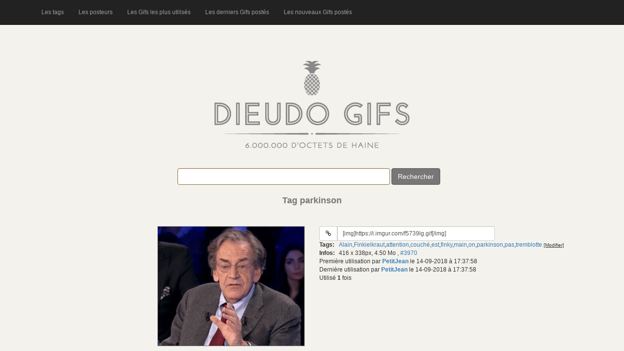

--- FILE ---
content_type: text/html; charset=UTF-8
request_url: https://dieudogifs.be/tag/parkinson
body_size: 3677
content:
<!DOCTYPE html>
<html lang="fr">
<head>
<meta charset="utf-8">
<meta http-equiv="X-UA-Compatible" content="IE=edge">
<meta name="viewport" content="width=device-width, initial-scale=1">
<meta name="description" content="Tag parkinson : 1 Gif dans cette catégorie" />
<meta name="keywords" content="Finkielkraut,pas,finky,attention,main,est,tremblotte,on,couché,parkinson" />
<link rel="alternate" type="application/rss+xml" title="Flux rSS des nouveaux gifs postés" href="https://www.dieudogifs.be/rss_nouveaux_gifs.xml" />
<title>DieudoGifs - Tag parkinson : 1 Gif</title>
<link href="/vendor/twbs/bootstrap/dist/css/bootstrap.min.css" rel="stylesheet" />
<link href="/vendor/twbs/bootstrap/docs/assets/css/ie10-viewport-bug-workaround.css" rel="stylesheet" />
<link rel="stylesheet" href="/font-awesome/css/font-awesome.min.css" />
<link rel="stylesheet" href="/css/style.css?v=2.1" />
<style>
</style>
</head>
<body>
<nav class="navbar navbar-inverse navbar-fixed-top">
  <div class="container">
    <div class="navbar-header">
      <button type="button" class="navbar-toggle collapsed" data-toggle="collapse" data-target="#navbar" aria-expanded="false" aria-controls="navbar">
        <span class="sr-only">Toggle navigation</span>
        <span class="icon-bar"></span>
        <span class="icon-bar"></span>
        <span class="icon-bar"></span>
      </button>
    </div>
    <div id="navbar" class="collapse navbar-collapse">
      <ul class="nav navbar-nav">
        <li><a href="/tags">Les tags</a></li>
        <li><a href="/posteurs">Les posteurs</a></li>
        <li><a href="/les-gifs-les-plus-utilises">Les Gifs les plus utilisés</a></li>
        <li><a href="/les-derniers-gifs-postes">Les derniers Gifs postés</a></li>
        <li><a href="/les-nouveaux-gifs-postes">Les nouveaux Gifs postés</a></li>
      </ul>
    </div><!--/.nav-collapse -->
  </div>
</nav>
<div class="container">
<div id="top_left_bar" class="visible-lg">
    <div>
        <br />
        <br />
            </div>
</div>

<div id="head" class="">
    <img src="/img/logo_2.png" id="logo" alt="" class="img-responsive center-block" />
</div>
<div>
    <div id="search_homepage">
        <div id="main_message">
        </div>
        <form id="searchForm" class="form-inline" method="get" action="/recherche">
            <div class="form-group has-warning">
                <label for="search"></label><input type="text" size="50" name="q" id="search" class="form-control"
                                                   value="" />
            </div>
            <button type="submit" id="submit" class="btn btn-secondary">Rechercher</button>
            <span id="load_mine"></span>
        </form>
    </div>
    <div id="results">
<div id="message_result" class="titre">Tag parkinson</div><div class="container-fluid">
        <div class="row gif-infos">
        <div class="htags">
            <h1>Alain,Finkielkraut,attention,couché,est,finky,main,on,parkinson,pas,tremblotte</h1>
        </div>
        <div class="col-md-6 colonne-images">
                    <a href="https://i.imgur.com/f5739lg.gif" target="_blank">
                <img class="img_preview" src="/thumbs/11cdf737706ad1c4e52e9b937d5176c7.jpg" rel="https://i.imgur.com/f5739lg.gif" title="" alt="Gif avec les tags : Alain,Finkielkraut,attention,couché,est,finky,main,on,parkinson,pas,tremblotte" />
            </a>
                </div>
        <div class="col-md-6">
            <div class="form-group1">
                <label class="sr-only" for="input_url_1_3970">URL du gif:</label>
                <div class="input-group input-group-sm col-sm-8">
                    <div class="input-group-btn">
                        <a class="btn btn-default" target="_blank" href="https://i.imgur.com/f5739lg.gif">
                            <i class="fa fa-fw fa-link" title="Aller à l'adresse du gif"></i>
                        </a>
                    </div>
                                        <input type="text" value="[img]https://i.imgur.com/f5739lg.gif[/img]" class="autoselect form-control" id="input_url_1_3970"/>
                                    </div>
            </div>

                        <div class="row">
                <div class="col-xs-1">
                    <strong>Tags:</strong>
                </div>
                <div class="col-xs-10">
                    <span class="tags_container" id="3970">
                        <span class="tags"><a href="/tag/Alain">Alain</a>,<a href="/tag/Finkielkraut">Finkielkraut</a>,<a href="/tag/attention">attention</a>,<a href="/tag/couch%C3%A9">couché</a>,<a href="/tag/est">est</a>,<a href="/tag/finky">finky</a>,<a href="/tag/main">main</a>,<a href="/tag/on">on</a>,<a href="/tag/parkinson">parkinson</a>,<a href="/tag/pas">pas</a>,<a href="/tag/tremblotte">tremblotte</a></span>&nbsp;<span class="tags_update">[Modifier]</span>
                    </span>
                </div>
            </div>
            <div class="row">
                <div class="col-xs-1">
                    <strong>Infos:</strong>
                </div>
                <div class="col-xs-10">
                    <span class="infos">
                        416 x 338px, 4.50 Mo                    </span>,
                    <span class="lien_interne"> <a href="/gif/3970">#3970</a></span>
                </div>
            </div>

            <div class="hidden-xs">
                            <div>
                    Première utilisation par <strong><a href="/posteur/PetitJean" 
                    title="Voir la page de PetitJean">PetitJean</a></strong> le 14-09-2018 à 17:37:58                </div>
                                        <div>
                    Dernière utilisation par <strong><a href="/posteur/PetitJean" 
                    title="Voir la page de PetitJean">PetitJean</a></strong> le 14-09-2018 à 17:37:58</div>
                        </div>
            <div>Utilisé <strong>1</strong> fois</div>
        </div>
    </div>
</div>
        </div>
        </div> <!-- #results -->
</div>
<!-- Bootstrap core JavaScript
================================================== -->
<!-- Placed at the end of the document so the pages load faster -->
<script src="/vendor/twbs/bootstrap/docs/assets/js/vendor/jquery.min.js"></script>
<script>window.jQuery || document.write('<script src="/vendor/twbs/bootstrap/docs/assets/js/vendor/jquery.min.js"><\/script>')</script>
<script src="/vendor/twbs/bootstrap/dist/js/bootstrap.min.js"></script>
<!-- IE10 viewport hack for Surface/desktop Windows 8 bug -->
<script src="/vendor/twbs/bootstrap/docs/assets/js/ie10-viewport-bug-workaround.js"></script>
<script type="text/javascript">
function clearSearchBar(){
	$("input[id='search']").val('');
}
function setVoteNotActive(obj){
	obj.html('<img class="" src="/img/arrow_'+obj.attr("class")+'.png" />');

}
function setVoteActive(obj){
	obj.html('<img class="_selected" src="/img/arrow_'+obj.attr("class")+'_selected.png" />');
}
function clearPreview(){
        $("#gif_preview").remove();
}
$(document).ready(function(){
//autoselect + copy
$("body").on("click","input[class*='autoselect']", function () {
        $(this).select();
        document.execCommand('copy');
});
//img preview
	$(document).on({
    mouseenter: function (e) {
		var img_src = $(this).attr("rel");
                $("body").append("<div id='gif_preview'><img src='"+ img_src +"' alt='Chargement...' /></div>");
                $("#gif_preview")
			.css("top","0px")
			.css("right","0px")
			.css("position","fixed")
                        .fadeIn("fast");
    },
    mouseleave: function (e) {
	//timer = setTimeout("clearPreview()",5);
    clearPreview();
    }
}, "img[class='img_preview'],a[class='img_preview']");

$(document).on({
    mouseenter: function (e) {
                $(this).css("cursor","pointer");
    },
    mouseover: function ($e) {
		//clearTimeout(timer);
    },
    mouseleave: function (e) {
	//clearPreview();
    }
}, "div[id='gif_preview']");

///Update tags
$("body").on("submit","form[class='form_update_tags']",function( event ) {
		event.preventDefault();
		var _this = $(this);
		var tags = $(this).find("input[name='tags']").val();
		var id = $(this).children("input[name='id']").val();
		var request = $.ajax({
		url: "/update-tags",
		type: "POST",
		data: { tags: tags, id: id },
		dataType: "json"
		});
		request.done(function( msg ) {
			if(msg.m == 'ok'){
				_this.parent().prev().html(msg.t);
				_this.parent().html('[Modifier]');
			}
			else if(msg.m == 'vide'){
				_this.parent().html('[Modifier]');
			}
			else{
				_this.append('<span>'+msg.m+'</span>');
			}
		});
		request.fail(function( jqXHR, textStatus ) {
			alert( "Request failed: " + textStatus );
		});

});

$("body").on("click","span[class='tags_update']", function (event) {
	var editMode = $(this).find("input").length;
	if(editMode == 0){
		var id = $(this).parent().attr("id");
		//var content = $(this).prev().html().text();
		var content = $(this).prev().text();
		if(content == 'Ajouter'){
			content = '';
		}
		$(this).html(
            '<form method="post" class="form_update_tags">'+
            '<div class="form-group no-margin">'+
            '<input type="text" value="'+content+'" name="tags" class="form-control" />'+
            '</div>'+
            '<input type="hidden" value="'+id+'" name="id" />'+
            '<button type="submit" class="btn btn-default">Modifier</button>'+
            '</form>'
		);
	}
	event.stopPropagation();
});

//sortir du form update tag
$("body").on("click",this, function (event) {
	$("form[class='form_update_tags']").each(function( index ) {
		var _this = $(this);
		_this.parent().html('[Modifier]');
		});
});

//rate
$("body").on("click",".rateit",function( event ) {
    var _this = $(this);
    var id = _this.attr("id");
    var selected = _this.children("span");
    var vote = selected.attr("aria-valuenow");
    console.log(id);
    console.log(vote);
    var request = $.ajax({
        url: "/vote",
        type: "POST",
        data: { vote: vote, id: id },
        dataType: "json"
    });
    request.done(function( msg ) {
        if(msg.m == 'ok'){
            console.log(msg);
            //_this.siblings(".score").html(msg.s);
        }else{
            console.log(msg.m );
        }
    });
    request.fail(function( jqXHR, textStatus ) {
        console.log( "Request failed: " + textStatus );
    });
});

//score
$("body").on("click",".vote .up, .vote .down",function( event ) {
	var _this = $(this);
    	var id = _this.parent().attr("id");
	var action = _this.attr("class");
	var selected = _this.children("._selected");
	if(selected.length > 0){
		return;
	}
	if(action == 'up'){
		var _other = _this.siblings(".down");
	}else{
		var _other = _this.siblings(".up");
	}
	var other_selected = _other.children("._selected").length;
	if(other_selected > 0){
		setVoteNotActive(_other);
	}else{
		setVoteActive(_this);
	}
    var request = $.ajax({
        url: "/update-score",
        type: "POST",
        data: { action: action, id: id },
        dataType: "json"
    });
    request.done(function( msg ) {
        if(msg.m == 'ok'){
            _this.siblings(".score").html(msg.s);
        }else{
            console.log(msg.m );
        }
    });
    request.fail(function( jqXHR, textStatus ) {
        console.log( "Request failed: " + textStatus );
    });

});
/*
        $("#searchForm").submit(function( event ) {
                var search_val = $("#search").val();
                if(search_val.length > 1){
			$("#load_mine").append("<img src='/img/a.gif' />");
                        var request = $.ajax({
                        url: "/search?q="+search_val,
                        type: "GET",
                        dataType: "html"
                        });
                        request.done(function( msg ) {
				$("#load_mine").html('');
                                $("#results").html(msg);
                                $('div.rateit, span.rateit').rateit();
                        });
                        request.fail(function( jqXHR, textStatus ) {
                                $("#load_mine").html('Echec');
                        });
                }
                event.preventDefault();
        });
        */
/*
        $("span[id='search_top_posted']").on("click", function () {
                        clearSearchBar();
                        $("#load_mine").append("<img src='/img/a.gif' />");
                        var request = $.ajax({
                        url: "/old.php?s=top_posted",
                        type: "GET",
                        dataType: "html"
                        });
                        request.done(function( msg ) {
                                $("#load_mine").html('');
                                $("#results").html(msg);
                        });
                        request.fail(function( jqXHR, textStatus ) {
                                $("#load_mine").html('Echec');
                        });
        });
*/
});
</script>

</body>
</html>
